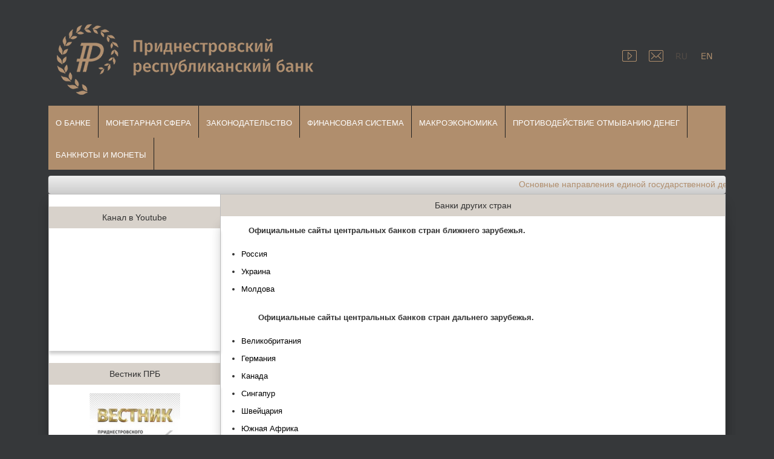

--- FILE ---
content_type: text/html
request_url: http://prbank.idknet.com/content.php?id=103
body_size: 36372
content:
<!DOCTYPE html>
<!--[if lt IE 7 ]><html class="ie ie6" lang="en"> <![endif]-->
<!--[if IE 7 ]><html class="ie ie7" lang="en"> <![endif]-->
<!--[if IE 8 ]><html class="ie ie8" lang="en"> <![endif]-->
<!--[if (gte IE 9)|!(IE)]><!--><html lang="en"> <!--<![endif]-->
<style>
.del { display: none; }
.del:not(:checked) + label + * { display: none; } /* фактически нужна только одна строка */

/* вид CSS кнопки */
.del:not(:checked) + label,
.del:checked + label {
  display: inline-block;
  padding: 2px 10px;
  border-radius: 2px;
  color: #fff;
  background:  #2E8B57 ;
  cursor: pointer;
}
.del:not(:checked) + label + * { display: none; }
  background: #e36443;
}
</style>
    ﻿<head>

	<meta charset="utf-8" />
	<title>Банк Приднестровья</title>
    <meta name="robots" content="index, follow" />
    <meta name="keywords" content="" />
    <meta name="description" content="" />
    <meta name="author" content="" />
    <meta name="google-site-verification" content="QedvbmGFprPWcrPOv7PMgFqqhqSVEEYF5CBjfajW6XU" />
    <script type="text/javascript" src="js/jquery-1.11.2.js"></script> 	
    <link rel="stylesheet" href="styles/style.css" />
    <link rel="stylesheet" href="js/style.css" />
    <link rel="stylesheet" href="styles/color.css" />
    <link rel="stylesheet" href="styles/layout.css" />
    <link href="styles/default.css" rel="stylesheet" type="text/css" />
    <link rel="shortcut icon" href="images/favicon.ico" />
    <link href="cssmenu/style.css" rel="stylesheet" type="text/css" />
    <link type="text/css" rel="stylesheet" href="styles/st.css" />
    <link rel="stylesheet" href="styles/lightbox.css" media="screen"/>
	<link rel="alternate" type="application/rss+xml" title="RSS - Банк Приднестровья" href="http://www.cbpmr.net/rss.xml" />
<style>
		.string{
			max-width:1120px;
			height:30px;
			margin:0px auto;
			line-height:28px;
			padding: 0 0px;
			border-radius:4px;
			box-shadow:0 1px 2px #777;
			-moz-border-radius:4px;
			-webkit-border-radius:4px;
			background: rgb(238,238,238);
			background: -moz-linear-gradient(top,  rgba(238,238,238,1) 0%, rgba(204,204,204,1) 100%);
			background: -webkit-gradient(linear, left top, left bottom, color-stop(0%,rgba(238,238,238,1)), color-stop(100%,rgba(204,204,204,1)));
			background: -webkit-linear-gradient(top,  rgba(238,238,238,1) 0%,rgba(204,204,204,1) 100%);
			background: -o-linear-gradient(top,  rgba(238,238,238,1) 0%,rgba(204,204,204,1) 100%);
			background: -ms-linear-gradient(top,  rgba(238,238,238,1) 0%,rgba(204,204,204,1) 100%);
			background: linear-gradient(to bottom,  rgba(238,238,238,1) 0%,rgba(204,204,204,1) 100%);
			filter: progid:DXImageTransform.Microsoft.gradient( startColorstr='#eeeeee', endColorstr='#cccccc',GradientType=0 );
		}
			
		.bkk{
background: #36383a;

}
	</style>
    	
    <script type="text/javascript">
        $(document).ready(function () {
			$('#cssmenu > ul > li ul').each(function(index, e){
				var count = $(e).find('li').length;
				var content = '<span>'+'</span>';
				$(e).closest('li').children('a').append(content);
			});
			$('#cssmenu ul ul li:odd').addClass('odd');
			$('#cssmenu ul ul li:even').addClass('even');
			$('#cssmenu > ul > li > a').click(function() {
				$('#cssmenu li').removeClass('active');
				$(this).closest('li').addClass('active');	
				var checkElement = $(this).next();
				if((checkElement.is('ul')) && (checkElement.is(':visible'))) {
					$(this).closest('li').removeClass('active');
					checkElement.slideUp('normal');
				}
				if((checkElement.is('ul')) && (!checkElement.is(':visible'))) {
					$('#cssmenu ul ul:visible').slideUp('normal');
					checkElement.slideDown('normal');
				}
				if($(this).closest('li').find('ul').children().length == 0) {
					return true;
				} else {
					return false;
				}
			});
        });
    </script>
	<script type="text/javascript">
		$(function() {

			var marquee = $("#marquee"); 
			marquee.css({"overflow": "hidden", "width": "100%"});

			// оболочка для текста ввиде span (IE не любит дивы с inline-block)
			marquee.wrapInner("<span>");
			marquee.find("span").css({ "width": "50%", "display": "inline-block", "text-align":"center" }); 
			marquee.append(marquee.find("span").clone()); // тут у нас два span с текстом

			marquee.wrapInner("<div>");
			marquee.find("div").css("width", "200%");

			var reset = function() {
				$(this).css("margin-left", "0%");
				$(this).animate({ "margin-left": "-100%" }, 12000, 'linear', reset );
			};

			reset.call(marquee.find("div"));

		});
	</script>
<!--

<script type="text/javascript">
$(function(){
$('.fadein img:gt(0)').hide();
setInterval(function()
{$('.fadein :first-child').fadeOut(1000).next('img').fadeIn(1000)
.end().appendTo('.fadein');}, 3000);
});
</script>

-->

<script type="text/javascript">
$(document).ready(function(){
 
$(window).scroll(function(){
if ($(this).scrollTop() > 100) {
$('.scrollup').fadeIn();
} else {
$('.scrollup').fadeOut();
}
});
 
$('.scrollup').click(function(){
$("html, body").animate({ scrollTop: 0 }, 600);
return false;
});
 
});
</script>
<style type="text/css">


  .spoiler input, .spoiler div  
   { 
    display: none; /* Скрываем содержимое */

   }
   .spoiler label
{
cursor: pointer;
}

   .spoiler label::before 
   {
    content: '►'; /* Текст перед заголовком */
    margin-right: 5px; /* Расстояние до текста */

   }
   /* Открытый спойлер */
   .spoiler :checked + label::before { content: '▼'; }

   .spoiler :checked ~ div 
   {
    display: block; /* Показываем спойлер */
    padding: 10px; /* Поля вокруг текста */ 
   }

.fadein {
	position: absolute;
	height: 83px;
	
}
.fadein img {
position:absolute;
left:0;
top:0;
}
.boxShadow {
  width: 100%;
  max-width: 1120px;
  margin:0px auto;
  padding: 1em;
  text-color: #000;
  background:#FFF;
  box-shadow: 0 15px 18px rgba(0, 0, 0, .2);
  filter: glow(color=#0000ff,strength=4);
  -moz-border-radius:4px;
			-webkit-border-radius:4px;
}
.boxShadow1 {
  width: 100%;
  max-width: 100%;
  margin:0px auto;
  padding: 1em;
  box-shadow: 0 5px 5px rgba(0, 0, 0, .2);
}
.boxS2 textarea {
    width: 90%; /* Ширина поля в процентах */
    height: 100px; /* Высота поля в пикселах */
    resize: none; /* Запрещаем изменять размер */
   } 
.boxShadow2 {
  width: 100%;
  max-width: 1120px;
  margin:0px auto;
  padding: 0em;
  background:#FFF;
  box-shadow: 0 15px 18px rgba(0, 0, 0, .2);
  -moz-border-radius:4px;
  -webkit-border-radius:4px;
}
.boxShadow5 {
  width: 100%;
  max-width: 1120px;
  margin:10px auto;
  padding: 1em;
  background:#FFF;
  box-shadow: 0 15px 18px rgba(0, 0, 0, .2);
  -moz-border-radius:4px;
  -webkit-border-radius:4px;
}
.boxbg 
{
/* new color scheme #382f2d  #d8d2cb */
    background: #d8d2cb; /* Для старых браузров OLD - scheme 3CB371 */
   /* background: linear-gradient(to bottom, #d8d2cb 0%, #fff 100%); */
	/*filter: progid:DXImageTransform.Microsoft.gradient(startColorstr='#d8d2cb', endColorstr=' #fff');*/
    padding: 8px;
	text-align: center;
   
}

.boxShadow3 {
  width: 100%;
  max-width: 1120px;
  margin: 0px auto;
  padding: 1em;

  box-shadow: 0 15px 18px rgba(0, 0, 0, .2);
  -moz-border-radius:4px;
			-webkit-border-radius:4px;
			
}
.boxShadow4 {
  width: 100%;
  max-width: 1120px;
  margin:-10px auto;
 
 
}				
.boxShadow3 a {
color: black;
}
.boxShadow textarea {
    width: 60%; /* Ширина поля в процентах */
    height: 95px; /* Высота поля в пикселах */
    resize: none; /* Запрещаем изменять размер */
   } 
.boxShadow3 a:hover {
color: #b08e6d; /* OLD COLOR OF RUNNING STRING #3CB371*/
}
.boxS a {
color: black;
}
.string a {
color: #b08e6d; /* OLD COLOR OF RUNNING STRING #3CB371*/
}
.string a:hover {
color: black;
}
.boxShadow a {
color: black;
}
.boxS {
margin: 15px;
}

.boxS a:hover {
color: #b08e6d;
}

.boxS table{
max-width: 600px;
cellspacing: 0;

}
.boxShadow3 table{
table-layout: fixed;
max-width: 900px;
cellspacing: 0;

}
.boxShadow2 table{
table-layout: fixed;
cellspacing: 0;

}

.boxShadow4 table{
width: 700px;
text-align: center;
}

.inform td{
width: 10px;
height: 20px;
cellspacing: 0;
text-align: center;
}
.boxShadow5 table{
width: 800px;
cellspacing: 0;
text-align: center;
}
.boxShad table{
width: 800px;
cellspacing: 0;
text-align: left;
}

.boxShadow6 {
  width: 100%;
  max-width: 1122px;
  margin: 0px auto;
  padding: 0em;
  -moz-border-radius:4px;
			-webkit-border-radius:4px;
}
.scrollup{
width:40px;
height:40px;
opacity:0.3;
position:fixed;
bottom:10px;
right:10px;
display:none;
text-indent:-9999px;
background: url('images/icon_top.png') no-repeat;
}
.boxShadow8 {
  width: 80%;
  max-width: 550px;
  margin: 2em auto;
  padding: 1em;
  box-shadow: 0 0 10px 5px rgba(221, 221, 221, 1);
}
.simple-little-table {
	font-family:Arial, Helvetica, sans-serif;
	color:#666;
	font-size:12px;
	text-shadow: 1px 1px 0px #fff;
	background:#eaebec;
	margin:5px;
	border:#ccc 1px solid;
	border-collapse:separate;
 
	-moz-border-radius:3px;
	-webkit-border-radius:3px;
	border-radius:3px;
 
	-moz-box-shadow: 0 1px 2px #d1d1d1;
	-webkit-box-shadow: 0 1px 2px #d1d1d1;
	box-shadow: 0 1px 2px #d1d1d1;
}
 
.simple-little-table th {
	font-weight:bold;
	padding:2px 2px 2px 2px;
	border-top:1px solid #fafafa;
	border-bottom:1px solid #e0e0e0;
 
	background: #ededed;
	background: -webkit-gradient(linear, left top, left bottom, from(#ededed), to(#ebebeb));
	background: -moz-linear-gradient(top,  #ededed,  #ebebeb);
}
.simple-little-table th:first-child{
	text-align: center;
	padding-left:5px;
}
.simple-little-table tr:first-child th:first-child{
	-moz-border-radius-topleft:3px;
	-webkit-border-top-left-radius:3px;
	border-top-left-radius:3px;
}
.simple-little-table tr:first-child th:last-child{
	-moz-border-radius-topright:3px;
	-webkit-border-top-right-radius:3px;
	border-top-right-radius:3px;
}
.simple-little-table tr{
	text-align: center;
	padding-left:5px;
}
.simple-little-table tr td:first-child{
	text-align: center;
	padding-left:2px;
	border-left: 0;
}
.simple-little-table tr td {
	
	border-top: 1px solid #ffffff;
	border-bottom:1px solid #e0e0e0;
	border-left: 1px solid #e0e0e0;
	
	background: #fafafa;
	background: -webkit-gradient(linear, left top, left bottom, from(#fbfbfb), to(#fafafa));
	background: -moz-linear-gradient(top,  #fbfbfb,  #fafafa);
}
.simple-little-table tr:nth-child(even) td{
	background: #f6f6f6;
	background: -webkit-gradient(linear, left top, left bottom, from(#f8f8f8), to(#f6f6f6));
	background: -moz-linear-gradient(top,  #f8f8f8,  #f6f6f6);
}
.simple-little-table tr:last-child td{
	border-bottom:0;
}
.simple-little-table tr:last-child td:first-child{
	-moz-border-radius-bottomleft:3px;
	-webkit-border-bottom-left-radius:3px;
	border-bottom-left-radius:3px;
}
.simple-little-table tr:last-child td:last-child{
	-moz-border-radius-bottomright:3px;
	-webkit-border-bottom-right-radius:3px;
	border-bottom-right-radius:3px;
}
.simple-little-table tr:hover td{
	background: #f2f2f2;
	background: -webkit-gradient(linear, left top, left bottom, from(#f2f2f2), to(#f0f0f0));
	background: -moz-linear-gradient(top,  #f2f2f2,  #f0f0f0);	
}
 
.simple-little-table a:link {
	color: #666;
	font-weight: bold;
	text-decoration:none;
}
.simple-little-table a:visited {
	color: #999999;
	font-weight:bold;
	text-decoration:none;
}
.simple-little-table a:active,
.simple-little-table a:hover {
	color: #bd5a35;
	text-decoration:underline;
}
.image {
 overflow:hidden;

 }
.image img {
 -moz-transition: all 0.2s ease-out;
 -o-transition: all 0.2s ease-out;
 -webkit-transition: all 0.2s ease-out;
 }
 
.image img:hover{
 position: static;
 -webkit-transform: scale(1.4);
 -moz-transform: scale(1.4);
 -o-transform: scale(1.4);
 }


</style>
</head><body class="bkk">
 
<tr>
<div id="bodychild">
	<div id="outercontainer" >
    
        <!-- HEADER -->
        
			<div class="boxShadow6">
            <div class="fadein"></a>
                    </div>
            <header id="top" class="row">
			<br>
              <div id="topleft" class="six columns">
			  <!--<a href="/"><img src="images/logo_ban.png" alt=""/>-->
			  
              <a href='/'><img src='images/logo_ban.png' alt='Приднестровский республиканский банк' title='Приднестровский республиканский банк'/></a>               
              </div><br> 
              <div id="topright" class="six columns" >
                  <ul class="sn">
                  
<li><a href='https://www.youtube.com/channel/UC_D-wxANGrlLHPfRdROWDPg' title='YOUTUBE КАНАЛ' target='_blank'><span class='icon-img facebook'></span></a></li>
<li><a href='mail.php' title='Обратная связь'><span class='icon-img instagram'></span></a></li>
<li><a href='?id=103&lang=ru'><span style='filter: alpha(Opacity=25);opacity: 0.25;' class='icon-img twitter'></span></a></li>
<li><a href='?id=103&lang=en'><span class='icon-img google'></span></a></li>			 </ul>
              </div>
            </header>
            </div>
		</div>
<!-- HEADER -->
        ﻿
<div class="boxShadow4">
            	<div class="row">	
                    <nav id="nav-wrap">
                        <ul id="topnav" class="sf-menu">
                        <li><a href='/'>О банке</a>
<ul><li><li><a href='content.php?id=124'>РУКОВОДСТВО
</a></li><li><a href='content.php?id=2'>Правовой статус и функции банка
</a></li><li><a href='content.php?id=141'>Тарифы ПРБ
</a></li><li><a href='content.php?id=140'>Справочник счетов ТНИ
</a></li><li><a href='content.php?id=142'>Агентство по оздоровлению банковской системы реализует
</a></li><li><a href='content.php?id=112'>Отчётность банка
</a></li><li><a href='content.php?id=134'>Издания
</a></li><li><a href='content.php?id=1'>История банка
</a></li><li><a href='content.php?id=129'>Вакансии
</a></li><li><a href='content.php?id=4'>Контактная информация
</a></li><li><a href='content.php?id=148'>Интернет-приёмная
</a></li><li><a href='content.php?id=143'>Информация о ПМР
</a></li><li><a href='content.php?id=144'>Ссылки
</a></li><li><a href='content.php?id=158'>Стандарт EDoc и шаблоны в формате XSLT
</a></li><li><a href='content.php?id=187'>Удостоверяющий центр ПРБ
</a></li><li><a href='content.php?id=190'>Противодействие коррупции
</a></li></li></ul>
</li><li><a href='#'>Монетарная сфера</a>
<ul><li><li><a href=' content.php?id=32'>Денежно-кредитная политика
</a></li><li><a href='content.php?id=38'>Индикаторы валютного рынка
</a></li><li><a href='content.php?id=40'>Денежный обзор
</a></li></li></ul>
</li><li><a href='#'>Законодательство</a>
<ul><li><li><a href='content.php?id=5'>Законодательство
</a></li><li><a href='content.php?id=6'>Проекты нормативных актов
</a></li><li><a href='norm.php'> Нормативные документы
</a></li><li><a href='content.php?id=8'>Нормативные правовые акты ПРБ, прошедшие процедуру гос.регистрации, но не вступившие в силу
</a></li><li><a href='content.php?id=193'>Текущие редакции нормативных актов ПРБ не вступившие в силу
</a></li></li></ul>
</li><li><a href='#'>Финансовая система</a>
<ul><li><li><a href='content.php?id=153'>Финансовая грамотность
</a></li><li><a href='content.php?id=197'>Среднерыночные значения полной стоимости потребительского кредита (займа)
</a></li><li><a href='content.php?id=9'>Информация о коммерческих банках ПМР
</a></li><li><a href='banks.php'>Показатели деятельности банков ПМР
</a></li><li><a href='content.php?id=10'>Процентные ставки
</a></li><li><a href='content.php?id=11'>Сводные данные по банковской системе
</a></li><li><a href='content.php?id=128'>Информация о субъектах страхового дела и страховых объединениях ПМР
</a></li><li><a href='soinfo.php'>Показатели деятельности страховых организаций ПМР
</a></li><li><a href='content.php?id=161'>Информация о микрофинансовых организациях
</a></li></li></ul>
</li><li><a href='#'>Макроэкономика</a>
<ul><li><li><a href='content.php?id=13'>Основные макроэкономические показатели
</a></li><li><a href='content.php?id=14'>Индекс цен
</a></li><li><a href='content.php?id=76'>Платёжый баланс
</a></li><li><a href='content.php?id=15'>Ежеквартальный обзор инфляции
</a></li><li><a href='content.php?id=110'>Денежные переводы
</a></li><li><a href='content.php?id=133'>Информационно-аналитические материалы
</a></li></li></ul>
</li><li><a href='#'>Противодействие отмыванию денег </a>
<ul><li><li><a href='content.php?id=78'>Законодательство
</a></li><li><a href='content.php?id=19'>Информационные письма
</a></li><li><a href='content.php?id=20'>Перечень террористов и экстремистов
</a></li><li><a href='content.php?id=21'>Информация о размере РУ МЗП
</a></li></li></ul>
</li><li><a href='#'>Банкноты и монеты</a>
<ul><li><li><a href=' content.php?id=79'>Символ приднестровского рубля
</a></li><li><a href='content.php?id=22'>Банкноты
</a></li><li><a href='content.php?id=23'>Разменная монета
</a></li><li><a href='content.php?id=26'>Монеты из композитных материалов
</a></li><li><a href='content.php?id=51'>Памятные и юбилейные монеты из драгоценных металлов
</a></li><li><a href='content.php?id=27'>Памятные монеты из недрагоценных металлов
</a></li><li><a href='content.php?id=25'>Памятные банкноты
</a></li><li><a href='content.php?id=30'>Буклеты ПРБ
</a></li><li><a href='content.php?id=43'>История денежного обращения ПМР
</a></li><li><a href='content.php?id=194'>Структура каталожного номера памятных монет Приднестровского республиканского банка
</a></li></li></ul>
</li>                            </li></ul>                            
                        </li></ul><!-- topnav -->                     
                        <div class="clear"></div>
                    </nav><!-- nav -->	                  
                </section>
                </div>
            </div>
        <br>
       
  
      
		              <div class="string" >
		<marquee onmouseover="this.stop()" onmouseout="this.start()"><h8><p><a href="/data/onegdkp_2026.pdf" style="font-size: 14px;">Основные направления единой государственной денежно-кредитной политики&nbsp;на 2026 год</a></p>
</h8></marquee>
            
            </div>
       <div class="boxShadow2">
        <table>
        <tr>
        <td width="10px" >
        	<div id='cssmenu' style='display:none'>
<ul>
<li><a href=''><h9>Валютная амнистия</a></h9>
<ul><li><li><a href=content.php?id=121>Валютная амнистия
</a></li></li></ul>
</li><li><a href='#'><h9>Противодействие отмыванию денег </a></h9>
<ul><li><li><a href=content.php?id=78>Законодательство
</a></li><li><a href=content.php?id=19>Информационные письма
</a></li><li><a href=content.php?id=20>Перечень террористов и экстремистов
</a></li><li><a href=content.php?id=21>Информация о размере РУ МЗП
</a></li></li></ul>
</li><li><a href='#'><h9>Издания ПРБ</a></h9>
<ul><li><li><a href=content.php?id=28>Вестник Приднестровского республиканского банка
</a></li><li><a href=content.php?id=29>Каталоги ПРБ
</a></li><li><a href=content.php?id=30>Буклеты ПРБ
</a></li><li><a href=content.php?id=31>Книга и альбом 
</a></li></li></ul>
</li><li><a href='#'><h9>Видео/фото</a></h9>
<ul><li><li><a href=/video.php>Видео
</a></li><li><a href=/photo.php>Фото
</a></li></li></ul>
</li><li><a href='#'><h9>Информация о ПМР</a></h9>
<ul><li><li><a href= content.php?id=33>Информация о ПМР
</a></li></li></ul>
</li><li><a href='content.php?id=18'><h9>Справочник счетов ТНИ</a></h9>
<ul><li><li><a href=content.php?id=18>Справочник счетов ТНИ
</a></li></li></ul>
</li><li><a href=''><h9>Ссылки</a></h9>
<ul><li><li><a href=content.php?id=102>Коммерческие банки Приднестровья
</a></li><li><a href=content.php?id=103>Банки других стран
</a></li><li><a href=http://old.cbpmr.net>Старая версия сайта ПРБ
</a></li></li></ul>
</li><li><a href='#'><h9>Агентство по оздоровлению банковской системы реализует</a></h9>
<ul><li><li><a href=content.php?id=130>Агентство по оздоровлению банковской системы реализует
</a></li></li></ul>
</li>		</ul>
	</div><br>
   <div class='boxbg'><a href='https://www.youtube.com/channel/UC_D-wxANGrlLHPfRdROWDPg' target='_blank'><h8>Канал в Youtube</h8></a></div><div class='boxShadow1' class='boxS'><h9><iframe width="250" height="170" src="https://www.youtube.com/embed/6Ov0cUuZF4Q" frameborder="0" allow="accelerometer; autoplay; encrypted-media; gyroscope; picture-in-picture" allowfullscreen></iframe></h9>
</div><br><a href='/content.php?id=28'><div class='boxbg'><h8>Вестник ПРБ</h8></div><div class='boxShadow1' align='center'>
<img src='data/obl_vest_2_2018_1.bmp' alt='Вестник ПРБ' border='0' width='150'></a>
</div><br><div class='boxbg'><h8>Официальный курс</h8></div><div class='boxShadow1'><div align='center'><h8>c&nbsp;&nbsp;24.01.2026</h8></div><table class='simple-little-table' cellspacing='0'><tr>
<th>&nbsp;Флаг&nbsp;</th>
<th>&nbsp;Валюта&nbsp;&nbsp;</th>
<th>&nbsp;Курс&nbsp;&nbsp;&nbsp;&nbsp;&nbsp;</th>
</tr><tr><td align='center'><img src="images/png/us.png"/></td><td align='center'><h12 >USD</h12></td>
							<td width='10%'><h12>16.1000</h12></td>
							</tr><tr><td align='center'><img src="images/png/euro.png" /></td><td align='center'><h12 >EUR</h12></td>
							<td width='10%'><h12>18.8966</h12></td>
							</tr><tr><td align='center'><img src="images/png/ru.png" alt="" /></td><td align='center'><h12 >RUB</h12></td>
							<td width='10%'><h12>0.2079</h12></td>
							</tr><tr><td align='center'><img src="images/png/kt.png" alt="" /></td><td align='center'><h12 >CNY</h12></td>
							<td width='10%'><h12>23.0042</h12></td>
							</tr><tr><td align='center'><img src="images/png/md.png" alt="" /></td><td align='center'><h12 >MDL</h12></td>
							<td width='10%'><h12>0.9462</h12></td>
							</tr><tr><td align='center'><img src="images/png/ua.png" alt="" /></td><td align='center'><h12 >UAH</h12></td>
							<td width='10%'><h12>0.3730</h12></td>
							</tr>
</table>
<a href='kursval.php?lang=ru'><br><h5>Подробнее...</h5></a>
<a href='informer.php'><h5>Информеры...</h5></a>
</div><br><div class='boxbg'><h8>Драгоценные металлы</h8></div><div class='boxShadow1'><div align='center'>
<table class='simple-little-table' cellspacing='0'>
<th>&nbsp;&nbsp;&nbsp;&nbsp;&nbsp;Металлы&nbsp;&nbsp;&nbsp;&nbsp;&nbsp;</th>
<th>&nbsp;&nbsp;&nbsp;&nbsp;&nbsp;Цены&nbsp;&nbsp;&nbsp;&nbsp;&nbsp;</th><div align='center'><h8>c&nbsp;&nbsp;24.01.2026</h8></div></table></div>
<a href='kursm.php?lang=ru'><br><h5>Подробнее...</h5></a>
<a href='informer.php'><h5>Информеры...</h5></a>
</div><br><div class='boxbg'><h8>Поиск по сайту</h8></div><div class='boxShadow1'><div class="ya-site-form ya-site-form_inited_no" onclick="return {'action':'http://prbank.idknet.com/search.php','arrow':false,'bg':'transparent','fontsize':12,'fg':'#000000','language':'ru','logo':'rb','publicname':'Yandex Site Search #2215013','suggest':true,'target':'_self','tld':'ru','type':3,'usebigdictionary':true,'searchid':2215013,'webopt':true,'websearch':false,'input_fg':'#000000','input_bg':'#ffffff','input_fontStyle':'normal','input_fontWeight':'normal','input_placeholder':'','input_placeholderColor':'#000000','input_borderColor':'#7f9db9'}"><form action="http://yandex.ru/sitesearch" method="get" target="_self"><input type="hidden" name="searchid" value="2215013"/><input type="hidden" name="l10n" value="ru"/><input type="hidden" name="reqenc" value=""/><input type="search" name="text" value=""/><input type="submit" value="Найти"/></form></div><style type="text/css">.ya-page_js_yes .ya-site-form_inited_no { display: none; }</style><script type="text/javascript">(function(w,d,c){var s=d.createElement('script'),h=d.getElementsByTagName('script')[0],e=d.documentElement;if((' '+e.className+' ').indexOf(' ya-page_js_yes ')===-1){e.className+=' ya-page_js_yes';}s.type='text/javascript';s.async=true;s.charset='utf-8';s.src=(d.location.protocol==='https:'?'https:':'http:')+'//site.yandex.net/v2.0/js/all.js';h.parentNode.insertBefore(s,h);(w[c]||(w[c]=[])).push(function(){Ya.Site.Form.init()})})(window,document,'yandex_site_callbacks');</script>
</div><br>        </td>
        <td width="90%" >
       
        <div class='boxbg'><h8>Банки других стран</h8></div><div class='boxShadow3 image'><h12><p><strong>&nbsp;&nbsp; &nbsp; &nbsp; &nbsp;Официальные сайты центральных банков стран&nbsp;ближнего зарубежья.</strong></p>

<ul>
	<li><a href="http://www.cbr.ru/" target="_blank">Россия</a></li>
	<li><a href="http://www.bank.gov.ua/" target="_blank">Украина</a></li>
	<li><a href="http://www.bnm.org" target="_blank">Молдова</a></li>
</ul>

<p><strong>&nbsp;&nbsp;&nbsp;&nbsp;&nbsp;&nbsp;&nbsp;&nbsp;&nbsp;&nbsp;&nbsp; Официальные сайты центральных банков стран дальнего зарубежья.</strong></p>

<ul>
	<li><a href="http://www.bankofengland.co.uk/" target="_blank">Великобритания</a></li>
	<li><a href="http://www.bundesbank.de/" target="_blank">Германия</a></li>
	<li><a href="http://www.bank-banque-canada.ca/" target="_blank">Канада</a></li>
	<li><a href="http://www.mas.gov.sg/" target="_blank">Сингапур</a></li>
	<li><a href="http://www.snb.ch/" target="_blank">Швейцария</a></li>
	<li><a href="http://www.resbank.co.za/" target="_blank">Южная Африка</a>&nbsp;<br />
	&nbsp;</li>
</ul>

<p><strong>&nbsp;&nbsp;&nbsp;&nbsp;&nbsp;&nbsp;&nbsp;&nbsp;&nbsp;&nbsp;&nbsp;&nbsp;&nbsp;&nbsp;&nbsp;&nbsp;&nbsp;&nbsp;&nbsp;&nbsp;&nbsp;&nbsp;&nbsp;&nbsp;&nbsp;&nbsp; Официальные сайты мировых финансовых кредитных учреждений.</strong>&nbsp;</p>

<ul>
	<li><a href="http://www.ecb.int/" target="_blank">Европейский центральный банк</a></li>
	<li><a href="http://www.eib.org/" target="_blank">Европейский инвестиционный банк</a></li>
	<li><a href="http://www.ebrd.com/" target="_blank">Европейский банк реконструкции и развития</a></li>
	<li><a href="http://www.bis.org/" target="_blank">Банк международных расчетов</a></li>
	<li><a href="http://www.imf.org/" target="_blank">Международный валютный фонд</a></li>
	<li><a href="http://www.worldbank.org/" target="_blank">Мировой банк</a><strong>&nbsp;&nbsp;&nbsp;&nbsp;&nbsp;&nbsp;&nbsp;&nbsp;&nbsp;</strong></li>
</ul>
</h12></div> 


        </td>
        </tr>
        </table>
        </div>
            </div>
       ﻿<footer id="footer">
        	
            <!-- FOOTER SIDEBAR -->
            <div id="outerfootersidebar">
                <div class="container">
                 <br>
                                <li class="widget-container">
                                <h7>Ссылки</h7>
                                    <ul class="flickr">
                                    	<li><a href="http://president.gospmr.ru" target="_blank" title="Президент ПМР"><img src="images/1.png" /></a></li>
                                        <li><a href="http://government.gospmr.org" target="_blank" title="Правительство ПМР"><img src="images/2.png" alt="" /></a></li>
                                        <li><a href="http://www.vspmr.org" target="_blank" title="Верховный совет ПМР"><img src="images/3.png" alt="" /></a></li>
                                        <li><a href="https://mid.gospmr.org/ru" target="_blank" title="Министерство иностранных дел ПМР"><img src="images/6.png" alt="" /></a></li>
                                        <li><a href="http://justice.idknet.com" target="_blank" title="Министерство юстиции ПМР"><img src="images/7.png" alt="" /></a></li>
                                        <li><a href="http://minsoctrud.gospmr.org/" target="_blank" title="Министерство по социальной защите и труду ПМР"><img src="images/8.png" alt="" /></a></li>
                                        <li><a href="http://www.kspmr.idknet.com" target="_blank" title="Конституционный суд ПМР"><img src="images/9.png" alt="" /></a></li>
                                        <li><a href="http://arbitr.gospmr.org" target="_blank" title="Арбитражный суд ПМР"><img src="images/10.png" alt="" /></a></li>
                                        <li><a href="http://customs.gospmr.org" target="_blank" title="ГТК ПМР"><img src="images/11.png" alt="" /></a></li>
                                        <li><a href="http://mer.gospmr.org " target="_blank" title="Министерство экономического развития"><img src="images/12.png" alt="" /></a></li>
                                        <li><a href="http://minfin-pmr.org/ " target="_blank" title="Министерство финансов ПМР"><img src="images/13.png" alt="" /></a></li>
										<li><a href="http://bankexim.com/ " target="_blank" title="ЭксимБанк"><img src="images/exim.png" alt="" /></a></li>
                                        <li><a href="https://www.prisbank.com/ " target="_blank" title="Сбербанк"><img src="images/sber.png" alt="" /></a></li>
										<li><a href="https://www.agroprombank.com/ " target="_blank" title="Агропромбанк"><img src="images/agro.png" alt="" /></a></li>
										<li><a href="https://arion.md/" target="_blank" title="АРИОН"><img src="images/arion.png" alt="" /></a></li>
										<li><a href="https://strahovanie.md/" target="_blank" title="Страховой Дом"><img src="images/stdom.png" alt="" /></a></li>
										<li><a href="https://acac.md/" target="_blank" title="ACAC"><img src="images/asasa.png" alt="" /></a></li>				
                                    </ul>
								</li>
                      </ul>
                
            

				</div>
            </div>
            <!-- END FOOTER SIDEBAR -->
            
            <!-- COPYRIGHT -->
            <div id="outercopyright">
                <div class="container">
                	<div class="row">
                        <div id="copyright" class="twelve columns">
                        Все права защищены &copy; 1999-2026						
						<a href="http://www.cbpmr.net/rss.xml" target="_blank" title="RSS лента Банка Приднестровья"><img src="images/social/rss.png" alt="" /></a>
                        
<!-- Yandex.Metrika informer -->
<a href="https://metrika.yandex.ru/stat/?id=39240530&amp;from=informer"
target="_blank" rel="nofollow"><img src="https://informer.yandex.ru/informer/39240530/2_1_53FFB9FF_33FF99FF_0_uniques"
style="width:80px; height:31px; border:0; float:right;" alt="Яндекс.Метрика" title="Яндекс.Метрика: данные за сегодня (уникальные посетители)" class="ym-advanced-informer" data-cid="39240530" data-lang="ru" /></a>
<!-- /Yandex.Metrika informer -->

<!-- Yandex.Metrika counter -->
<script type="text/javascript">
    (function (d, w, c) {
        (w[c] = w[c] || []).push(function() {
            try {
                w.yaCounter39240530 = new Ya.Metrika({
                    id:39240530,
                    clickmap:true,
                    trackLinks:true,
                    accurateTrackBounce:true
                });
            } catch(e) { }
        });

        var n = d.getElementsByTagName("script")[0],
            s = d.createElement("script"),
            f = function () { n.parentNode.insertBefore(s, n); };
        s.type = "text/javascript";
        s.async = true;
        s.src = "https://mc.yandex.ru/metrika/watch.js";

        if (w.opera == "[object Opera]") {
            d.addEventListener("DOMContentLoaded", f, false);
        } else { f(); }
    })(document, window, "yandex_metrika_callbacks");
</script>
<noscript><div><img src="https://mc.yandex.ru/watch/39240530" style="position:absolute; left:-9999px;" alt="" /></div></noscript>
<!-- /Yandex.Metrika counter -->
</div>
                        
                    </div>
                </div>
            </div>
            <!-- END COPYRIGHT -->
        </footer>
        <!-- END FOOTER -->
        <div class="clear"></div><!-- clear float --> 
	</div><!-- end outercontainer -->
</div><!-- end bodychild -->
</tr>
</table>
<!-- ////////////////////////////////// -->
<!-- //      Javascript Files        // -->
<!-- ////////////////////////////////// -->
<script type="text/javascript" src="js/jquery-1.7.1.min.js"></script>
<script src="js/mobilyslider.js" type="text/javascript"></script>
	<script src="js/init.js" type="text/javascript"></script>
	<script src="js/lightbox.js"></script>

<script type="text/javascript" src="js/superfish.js"></script> 
<script type="text/javascript" src="js/supersubs.js"></script>


<script type="text/javascript" src="js/tinynav.min.js"></script>


<script type="text/javascript" src="js/custom.js"></script>
<script type="text/javascript" src="jquery.limit.js"></script>
<!--<script type="text/javascript">$(document).ready(function(){$('textarea').limit('500','#charsLeft');});</script>-->
<a href="#" class="scrollup">Наверх</a></body>
</html>

--- FILE ---
content_type: text/css
request_url: http://prbank.idknet.com/styles/style.css
body_size: 9256
content:
html, body, div, span, applet, object, iframe, h1, h2, h3, h4, h5, h6, p, blockquote, pre, a, abbr, acronym, address, big, cite, code, del, dfn, em, img, ins, kbd, q, s, samp, small, strike, sub, sup, tt, var, b, u, i, center, dl, dt, dd, ol, ul, li, fieldset, form, label, legend, table, caption, tbody, tfoot, thead, tr, th, td, article, aside, canvas, details, embed, figure, figcaption, footer, header, hgroup, menu, nav, output, ruby, section, summary, time, mark, audio, video {
	margin: 0;
	padding: 0;
	border: 0;
	font-size: 100%;
	font: inherit;
	vertical-align: top; 
	}
article, aside, details, figcaption, figure, footer, header, hgroup, menu, nav, section {
	display: block; }
body {
	line-height: 1; }
ol, ul {
	list-style: none; }
blockquote, q {
	quotes: none; }
blockquote:before, blockquote:after,
q:before, q:after {
	content: '';
	content: none; }
table {
	border-collapse: collapse;
	border-spacing: 0; }

/*============================================ GLOBAL  =================================================*/
body {
	font-family: 'Open Sans', sans-serif;
	font-size:13px;
	margin:0 auto;
	padding:0;
	line-height:20px;
}
* {
	margin:0;
	padding:0;
}
*:focus {
	outline:none; /* removes ugly dotted border but may make template more unsuable, up to you
					 if you want to keep it! */
}
form{margin:0; padding:0;}
hr {
	border-width:0;
	height:1px;
	line-height:0;
	margin:30px 0px 30px 0px;
	page-break-after:always;
	text-align:center;
	width:100%;
	clear:both;
}
em{ font-style:italic;}
/*** END OF GLOBAL  ***/


/*============================================ DEFAULT ELEMENT STYLES  =================================================*/
/* heading */
h1, h2 {margin-bottom:15px; line-height:normal;}
h3, h4, h5{margin-bottom:15px; line-height:normal;}
h1	{font-size:50px;}
h2	{font-size:30px;}
h3	{font-size:20px;}
h4	{font-size:15px;}
h5	{font-size:14px;}
h6	{font-size:10px; font-family:Arial ;}
h7	{font-size:18px;}
h8	{font-size:14px;}
h9	{font-size:12px; margin-left:5px; display: inline-flex;}
h10 {font-size:28px; font-family:'Fira Sans', 'Calibri', 'Footlight MT', sans-serif;}
h11	{font-size:11px;}
h12	{font-size:13px; font-family:'Fira Sans', 'Calibri', 'Footlight MT',sans-serif;}
h13	{font-size:9px;}
h14	{font-size:10px;}


h1, h2, h3, h4, h5, h6,h8,h14, .pagetitle, .pagedesc
{font-family: 'Fira Sans', 'Calibri', 'Footlight MT', sans-serif; }

.title{ padding:8px 0 7px 8px; text-transform:uppercase;}
.titleRegular{font-weight:400}
.titleBold{font-weight:700}
.titleLight{font-weight:300}
.titleUppercase{text-transform:uppercase}
.titleNormal{text-transform:none}
.italic{font-style:italic}
.textBoldUppercase{font-weight:700; text-transform:uppercase;}
.margin60{margin-bottom:60px;}
.margin30{margin-bottom:30px;}
.marginright70{margin-right:70px !important;}
img.circleimg{border-radius:50%; -moz-border-radius:50%; -webkit-border-radius:50%; padding:10px;}


/* links */
a, a:visited {text-decoration:none;}
a:hover{text-decoration:none;}
a img{border:none}


/* float align */
.alignleft,
img.alignleft {
	display: inline;
	float: left;
	margin-right: 15px;
	margin-top: 3px;
}
.alignright,
img.alignright {
	display: inline;
	float: right;
	margin-left: 15px;
	margin-top: 5px;
}
.aligncenter,
img.aligncenter {
	clear: both;
	display: block;
	margin-left: auto;
	margin-right: auto;
}

.alignnone,
img.alignnone {
	clear: both;
	display: block;
	margin-left: auto;
	margin-right: auto;
	margin:0px;
}


img.alignleft, 
img.alignright, 
img.aligncenter
{
	margin-bottom: 12px;
}

/* lists, blockquotes and paragraphs */
p, ul, ol, blockquote {
	margin-bottom:20px;
}
ul {
	list-style: disc;
	margin: 0 0 18px 1.5em;
}
ul li{ padding-bottom:10px;}
ol {
	list-style: decimal;
	margin: 0 0 18px 2.2em;
}
ol ol {
	list-style: upper-alpha;
}
ol ol ol {
	list-style: lower-roman;
}
ol ol ol ol {
	list-style: lower-alpha;
}
ul ul,
ol ol,
ul ol,
ol ul {
	margin-bottom: 0;
}
	
blockquote {
	clear:none;
    font-size: 16px;
	line-height:24px;
	font-style:italic;
	font-family:'Open Sans', sans-serif;
    margin: 0 0 8px;
	padding:7px 0px 0px;
}
blockquote:before, blockquote:after{content:'"';}

	
blockquote.left, blockquote.right  {
	float:right;
	margin:0 0 0 20px;
	width:65%;
	}
	
blockquote.left{
	float:left;
	margin-left:0px;
	margin-right:20px;}


/* code */
code {
	font-family:Verdana, Arial;
	letter-spacing:1px;
	margin:25px 0 25px 0px;
	display:block;
	font-size:0.9em;
	padding:15px 10px;
}
/*** HEADER ***/
#top{}
#logo{ text-align:left; font-family: 'Open Sans', sans-serif; margin-top:48px; margin-bottom:46px;}
#logo img{ display:block;}
#logo h1{margin:0; font-size:28px; line-height:28px;}
#logo .desc{ display:block; font-size:14px; text-transform:uppercase;}

#topright{text-align:right; margin:15px 0px 0px 0px;}
#toptext{margin-bottom:5px;}

/* TOP MENU */
#navigation{position:relative; z-index:200; margin:0;}
#nav-wrap{ text-align:left;}

/* Nav Menu */
#topnav{
	
	padding:0;
	list-style-type:none;
	overflow:visible;
	position:relative;
	font-size:13px;
	font-family: 'Fira Sans', 'Calibri', 'Footlight MT', sans-serif;
	text-transform:uppercase;
}
.sf-menu li{ text-align:center;}
.sf-menu a {
	text-decoration:none;
	display:		block;
	position:		relative;
	padding: 		22px 12px 18px 12px;
	margin: 0px 0px 0px 0px;
}
.sf-menu li:hover, .sf-menu li.current{}
.sf-menu a:hover, .sf-menu li.current > a{ border-width:4px 0px 0px 0px; border-style:solid; padding-top:18px; }


/* Drop down menu */
.sf-menu ul a:hover, .sf-menu ul li.current > a {border-width:0px;}
.sf-menu li li {
	line-height:13px;
	margin:0;
	padding:0px;
	width:auto;
}
.sf-menu, .sf-menu * {
	margin:			0;
	padding:		0;
	list-style:		none;
}
.sf-menu {
	line-height:100%;
	position:absolute;
	right:0;
	bottom:0;

}
.sf-menu ul {
	position:		absolute;
	top:			-999em;
	width:			12em; /* left offset of submenus need to match (see below) */
	padding-top:6px;
}
.sf-menu ul ul{ padding:0px;}
.sf-menu ul li {
	width:			100%;
}
.sf-menu li:hover {
	visibility:		inherit; /* fixes IE7 'sticky bug' */
}
.sf-menu li {
	display:block;
	float:left;
	position:		relative;
	margin:0;
}

.sf-menu li li{margin:0px 0px!important; text-align:left;}


.sf-menu li:hover ul,
.sf-menu li.sfHover ul {
	left:			2px;
	top:			3.4em; /* match top ul list item height */
	z-index:		99;
}
ul.sf-menu li:hover li ul,
ul.sf-menu li.sfHover li ul {
	top:			-999em;
}
ul.sf-menu li li:hover ul,
ul.sf-menu li li.sfHover ul {
	left:			12em; /* match ul width */
	top:			15px;
	margin-left:	0px;
}
ul.sf-menu li li:hover li ul,
ul.sf-menu li li.sfHover li ul {
	top:			-999em;
}
ul.sf-menu li li li:hover ul,
ul.sf-menu li li li.sfHover ul {
	left:			10em; /* match ul width */
	top:			20px;
}
.sf-menu ul li a{
	padding:1px 1px 0px 0px!important;
	margin:10px;
	font-size:10px;
}

.sf-menu a.sf-with-ul {
	min-width:		1px; /* trigger IE7 hasLayout so spans position accurately */
}
.sf-sub-indicator {
	position:		absolute;
	display:		block;
	right:			10px;
	top:			1.05em; /* IE6 only */
	width:			10px;
	height:			100px;
	text-indent: 	-999em;
	overflow:		hidden;
}

.tinynav { display: none }

#ts-portfolio{ display:block; margin-bottom:-60px;}
#ts-portfolio .header-wrapper{ margin:0px 0px 9px;}		

ul.list{list-style-type:none; margin:5px 0 0 0; padding:0;}
ul.list li:before { content:"\00bb"; padding-right:5px; }
ul.list li{padding-bottom:0px;}


form{margin:0; padding:0;}

input[type="text"],
textarea, input[type="password"], select{
	padding:7px 5px;
	font-size:11px;
}

textarea{width:90%;}

textarea:focus{outline:0;}

.button, .button:visited, .button-alt, .button-alt:visited, input[type="submit"], button, .more{
	background: linear-gradient(to bottom, #382f2d 0%,#b08e6d 100%);
 color: #fff;
 font-size: 16px;
 text-shadow: 0 1px 0 #757575;
 padding: 4px 0 5px 0;
 margin: 0;
 cursor: pointer;
 border: 0;
 border-top: 1px solid #b08e6d;
 border-right: 1px solid #382f2d;
 border-left: 1px solid #382f2d;
 border-bottom: 1px solid #382f2d;
 box-shadow: 0 -1px 0 #382f2d, 0 1px 0 #fff;
 width: 100px;
 border-radius: 2px;
	
}

.button:hover, .button-alt:hover, input[type="submit"]:hover, button:hover, .more:hover{text-decoration:none;}

.ts-features .img-container{float:left; width:55px; height:55px; border-radius:50%; -moz-border-radius:50%; -webkit-border-radius:50%;}
.ts-features .img-container img{width:31px; height:31px; padding:12px;}
.ts-features .feature-title{margin:0px 0px 0px 70px; padding-top:15px;}
.ts-features .feature-text{clear:both; padding-top:17px;}



ul.flickr{list-style-type:none; padding:0; margin:0;}
ul.flickr li{ float:left; margin-right:5px !important; border:0px !important; box-shadow:none !important; -moz-box-shadow:none !important; -webkit-box-shadow:none !important;}
ul.flickr li img{
	padding:4px;
	background-color:transparent;
}

#footersidebar .rp-widget img{
	-webkit-border-radius: 5px;
	-moz-border-radius: 5px;
	border-radius: 5px;
	float:left;
	margin-right:14px;	
}

.sn{list-style-type:none; margin:0 0 0 0; padding:0px 0px 0 0px;} 
.sn li{list-style-type:none; margin:0; padding:0 0px 0 4px; display:inline; background:transparent} 
.sn span{height:34px; width:34px; display:inline-block;}
.sn .icon-img{background-position:center; background-repeat:no-repeat;}

--- FILE ---
content_type: text/css
request_url: http://prbank.idknet.com/styles/default.css
body_size: 1318
content:
/* ------ general
-----------------------------------------------*/

/* ------ mobilyslider
-----------------------------------------------*/

#content {
margin: -27px -1px;
}

.slider {
float:left;
width:100%;
height:270px;
position:relative;
padding-bottom:10px;
background:url(../img/bottom_shadow.png) no-repeat bottom center;
}

.sliderContent {
float:left;
width:100%;
height:270px;
clear:both;
position:relative;
overflow:hidden;
}

.sliderArrows a {
display:block;
text-indent:-9999px;
outline:none;
z-index:50;
background-image:url(../img/prev_next.png);
width:42px;
height:42px;
position:absolute;
top:50%;
margin-top:-34px;
}

.prev {
background-position:0 0;
left:15px;
}

.prev:hover {
background-position:0 -44px;
}

.next {
right:15px;
background-position:-44px 0;
}

.next:hover {
background-position:-44px -44px;
}

.sliderContent .item {
position:absolute;
width:100%;
height:240px;
background:#fff;
}

.sliderBullets {
position:absolute;
bottom:0;
left:50%;
z-index:150;
margin-left:-45px;
}

.sliderBullets a {
display:block;
float:left;
text-indent:-9999px;
outline:none;
margin-left:5px;
width:10px;
height:11px;
background:url(../img/bullets.png) no-repeat;
}

.sliderBullets .active {
background-position:0 -11px;
}

.sliderContent a {
outline:none;
}

a {
color:#fff;
}

a img {
border:none;
}